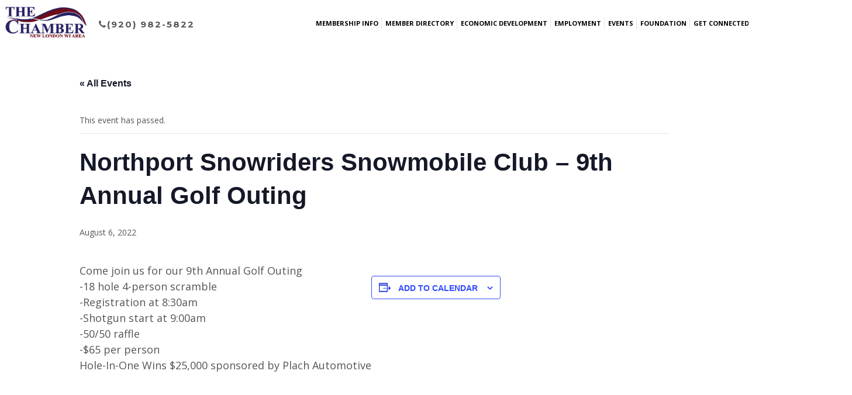

--- FILE ---
content_type: text/html; charset=UTF-8
request_url: https://newlondonchamber.com/event/northport-snowriders-snowmobile-club-9th-annual-golf-outing/
body_size: 21594
content:
<!DOCTYPE html>
<html lang="en-US">
<head>
	<meta charset="UTF-8">
	<meta name="viewport" content="width=device-width, initial-scale=1.0">
	<link rel="profile" href="https://gmpg.org/xfn/11">
	<link rel="pingback" href="https://newlondonchamber.com/xmlrpc.php">

	<link rel='stylesheet' id='tribe-events-views-v2-bootstrap-datepicker-styles-css' href='https://newlondonchamber.com/wp-content/plugins/the-events-calendar/vendor/bootstrap-datepicker/css/bootstrap-datepicker.standalone.min.css?ver=6.15.15' type='text/css' media='all' />
<link rel='stylesheet' id='tec-variables-skeleton-css' href='https://newlondonchamber.com/wp-content/plugins/the-events-calendar/common/build/css/variables-skeleton.css?ver=6.10.2' type='text/css' media='all' />
<link rel='stylesheet' id='tec-variables-full-css' href='https://newlondonchamber.com/wp-content/plugins/the-events-calendar/common/build/css/variables-full.css?ver=6.10.2' type='text/css' media='all' />
<link rel='stylesheet' id='tribe-common-skeleton-style-css' href='https://newlondonchamber.com/wp-content/plugins/the-events-calendar/common/build/css/common-skeleton.css?ver=6.10.2' type='text/css' media='all' />
<link rel='stylesheet' id='tribe-common-full-style-css' href='https://newlondonchamber.com/wp-content/plugins/the-events-calendar/common/build/css/common-full.css?ver=6.10.2' type='text/css' media='all' />
<link rel='stylesheet' id='tribe-tooltipster-css-css' href='https://newlondonchamber.com/wp-content/plugins/the-events-calendar/common/vendor/tooltipster/tooltipster.bundle.min.css?ver=6.10.2' type='text/css' media='all' />
<link rel='stylesheet' id='tribe-events-views-v2-skeleton-css' href='https://newlondonchamber.com/wp-content/plugins/the-events-calendar/build/css/views-skeleton.css?ver=6.15.15' type='text/css' media='all' />
<link rel='stylesheet' id='tribe-events-views-v2-full-css' href='https://newlondonchamber.com/wp-content/plugins/the-events-calendar/build/css/views-full.css?ver=6.15.15' type='text/css' media='all' />
<link rel='stylesheet' id='tribe-events-views-v2-print-css' href='https://newlondonchamber.com/wp-content/plugins/the-events-calendar/build/css/views-print.css?ver=6.15.15' type='text/css' media='print' />
<meta name='robots' content='index, follow, max-image-preview:large, max-snippet:-1, max-video-preview:-1' />
	<style>img:is([sizes="auto" i], [sizes^="auto," i]) { contain-intrinsic-size: 3000px 1500px }</style>
	
	<!-- This site is optimized with the Yoast SEO plugin v26.8 - https://yoast.com/product/yoast-seo-wordpress/ -->
	<title>Northport Snowriders Snowmobile Club - 9th Annual Golf Outing - New London Chamber</title>
	<link rel="canonical" href="https://newlondonchamber.com/event/northport-snowriders-snowmobile-club-9th-annual-golf-outing/" />
	<meta property="og:locale" content="en_US" />
	<meta property="og:type" content="article" />
	<meta property="og:title" content="Northport Snowriders Snowmobile Club - 9th Annual Golf Outing - New London Chamber" />
	<meta property="og:description" content="Come join us for our 9th Annual Golf Outing -18 hole 4-person scramble -Registration at 8:30am -Shotgun start at 9:00am -50/50 raffle -$65 per person Hole-In-One Wins $25,000 sponsored by [&hellip;]" />
	<meta property="og:url" content="https://newlondonchamber.com/event/northport-snowriders-snowmobile-club-9th-annual-golf-outing/" />
	<meta property="og:site_name" content="New London Chamber" />
	<meta property="og:image" content="https://newlondonchamber.com/wp-content/uploads/2022/05/7.12.22-Northport-golf2.jpg" />
	<meta property="og:image:width" content="442" />
	<meta property="og:image:height" content="681" />
	<meta property="og:image:type" content="image/jpeg" />
	<meta name="twitter:card" content="summary_large_image" />
	<script type="application/ld+json" class="yoast-schema-graph">{"@context":"https://schema.org","@graph":[{"@type":"WebPage","@id":"https://newlondonchamber.com/event/northport-snowriders-snowmobile-club-9th-annual-golf-outing/","url":"https://newlondonchamber.com/event/northport-snowriders-snowmobile-club-9th-annual-golf-outing/","name":"Northport Snowriders Snowmobile Club - 9th Annual Golf Outing - New London Chamber","isPartOf":{"@id":"https://newlondonchamber.com/#website"},"datePublished":"2022-05-23T14:10:31+00:00","breadcrumb":{"@id":"https://newlondonchamber.com/event/northport-snowriders-snowmobile-club-9th-annual-golf-outing/#breadcrumb"},"inLanguage":"en-US","potentialAction":[{"@type":"ReadAction","target":["https://newlondonchamber.com/event/northport-snowriders-snowmobile-club-9th-annual-golf-outing/"]}]},{"@type":"BreadcrumbList","@id":"https://newlondonchamber.com/event/northport-snowriders-snowmobile-club-9th-annual-golf-outing/#breadcrumb","itemListElement":[{"@type":"ListItem","position":1,"name":"Home","item":"https://newlondonchamber.com/"},{"@type":"ListItem","position":2,"name":"Events","item":"https://newlondonchamber.com/events/"},{"@type":"ListItem","position":3,"name":"Northport Snowriders Snowmobile Club &#8211; 9th Annual Golf Outing"}]},{"@type":"WebSite","@id":"https://newlondonchamber.com/#website","url":"https://newlondonchamber.com/","name":"New London Chamber","description":"Find places to shop, member businesses, events, employment, and things to do in the area.  Learn about Chamber membership and how to join.","publisher":{"@id":"https://newlondonchamber.com/#organization"},"potentialAction":[{"@type":"SearchAction","target":{"@type":"EntryPoint","urlTemplate":"https://newlondonchamber.com/?s={search_term_string}"},"query-input":{"@type":"PropertyValueSpecification","valueRequired":true,"valueName":"search_term_string"}}],"inLanguage":"en-US"},{"@type":"Organization","@id":"https://newlondonchamber.com/#organization","name":"New London Chamber","url":"https://newlondonchamber.com/","logo":{"@type":"ImageObject","inLanguage":"en-US","@id":"https://newlondonchamber.com/#/schema/logo/image/","url":"https://newlondonchamber.com/wp-content/uploads/2017/11/NewLondonLogo.png","contentUrl":"https://newlondonchamber.com/wp-content/uploads/2017/11/NewLondonLogo.png","width":365,"height":145,"caption":"New London Chamber"},"image":{"@id":"https://newlondonchamber.com/#/schema/logo/image/"}},{"@type":"Event","name":"Northport Snowriders Snowmobile Club &#8211; 9th Annual Golf Outing","description":"Come join us for our 9th Annual Golf Outing -18 hole 4-person scramble -Registration at 8:30am -Shotgun start at 9:00am -50/50 raffle -$65 per person Hole-In-One Wins $25,000 sponsored by [&hellip;]","url":"https://newlondonchamber.com/event/northport-snowriders-snowmobile-club-9th-annual-golf-outing/","eventAttendanceMode":"https://schema.org/OfflineEventAttendanceMode","eventStatus":"https://schema.org/EventScheduled","startDate":"2022-08-06T00:00:00-05:00","endDate":"2022-08-06T23:59:59-05:00","location":{"@type":"Place","name":"Shamrock Heights Golf and Supper Club","description":"","url":"","address":{"@type":"PostalAddress","streetAddress":"N5525 Old Hwy 45","addressLocality":"New London","addressRegion":"WI","postalCode":"54961","addressCountry":"United States"},"telephone":"(920) 982-9993","sameAs":"https://www.shamrockheightsgolf.com/"},"organizer":{"@type":"Person","name":"Northport Snowriders Snowmobile Club","description":"","url":"https://www.facebook.com/Northport-Snowriders-Snowmobile-Club-305603119593332","telephone":"920-878-1919","email":""},"@id":"https://newlondonchamber.com/event/northport-snowriders-snowmobile-club-9th-annual-golf-outing/#event","mainEntityOfPage":{"@id":"https://newlondonchamber.com/event/northport-snowriders-snowmobile-club-9th-annual-golf-outing/"}}]}</script>
	<!-- / Yoast SEO plugin. -->


<link rel='dns-prefetch' href='//use.fontawesome.com' />
<link rel="alternate" type="application/rss+xml" title="New London Chamber &raquo; Feed" href="https://newlondonchamber.com/feed/" />
<link rel="alternate" type="application/rss+xml" title="New London Chamber &raquo; Comments Feed" href="https://newlondonchamber.com/comments/feed/" />
<link rel="alternate" type="text/calendar" title="New London Chamber &raquo; iCal Feed" href="https://newlondonchamber.com/events/?ical=1" />
		<!-- This site uses the Google Analytics by ExactMetrics plugin v8.11.1 - Using Analytics tracking - https://www.exactmetrics.com/ -->
							<script src="//www.googletagmanager.com/gtag/js?id=G-471GDL3KTC"  data-cfasync="false" data-wpfc-render="false" type="text/javascript" async></script>
			<script data-cfasync="false" data-wpfc-render="false" type="text/javascript">
				var em_version = '8.11.1';
				var em_track_user = true;
				var em_no_track_reason = '';
								var ExactMetricsDefaultLocations = {"page_location":"https:\/\/newlondonchamber.com\/event\/northport-snowriders-snowmobile-club-9th-annual-golf-outing\/"};
								if ( typeof ExactMetricsPrivacyGuardFilter === 'function' ) {
					var ExactMetricsLocations = (typeof ExactMetricsExcludeQuery === 'object') ? ExactMetricsPrivacyGuardFilter( ExactMetricsExcludeQuery ) : ExactMetricsPrivacyGuardFilter( ExactMetricsDefaultLocations );
				} else {
					var ExactMetricsLocations = (typeof ExactMetricsExcludeQuery === 'object') ? ExactMetricsExcludeQuery : ExactMetricsDefaultLocations;
				}

								var disableStrs = [
										'ga-disable-G-471GDL3KTC',
									];

				/* Function to detect opted out users */
				function __gtagTrackerIsOptedOut() {
					for (var index = 0; index < disableStrs.length; index++) {
						if (document.cookie.indexOf(disableStrs[index] + '=true') > -1) {
							return true;
						}
					}

					return false;
				}

				/* Disable tracking if the opt-out cookie exists. */
				if (__gtagTrackerIsOptedOut()) {
					for (var index = 0; index < disableStrs.length; index++) {
						window[disableStrs[index]] = true;
					}
				}

				/* Opt-out function */
				function __gtagTrackerOptout() {
					for (var index = 0; index < disableStrs.length; index++) {
						document.cookie = disableStrs[index] + '=true; expires=Thu, 31 Dec 2099 23:59:59 UTC; path=/';
						window[disableStrs[index]] = true;
					}
				}

				if ('undefined' === typeof gaOptout) {
					function gaOptout() {
						__gtagTrackerOptout();
					}
				}
								window.dataLayer = window.dataLayer || [];

				window.ExactMetricsDualTracker = {
					helpers: {},
					trackers: {},
				};
				if (em_track_user) {
					function __gtagDataLayer() {
						dataLayer.push(arguments);
					}

					function __gtagTracker(type, name, parameters) {
						if (!parameters) {
							parameters = {};
						}

						if (parameters.send_to) {
							__gtagDataLayer.apply(null, arguments);
							return;
						}

						if (type === 'event') {
														parameters.send_to = exactmetrics_frontend.v4_id;
							var hookName = name;
							if (typeof parameters['event_category'] !== 'undefined') {
								hookName = parameters['event_category'] + ':' + name;
							}

							if (typeof ExactMetricsDualTracker.trackers[hookName] !== 'undefined') {
								ExactMetricsDualTracker.trackers[hookName](parameters);
							} else {
								__gtagDataLayer('event', name, parameters);
							}
							
						} else {
							__gtagDataLayer.apply(null, arguments);
						}
					}

					__gtagTracker('js', new Date());
					__gtagTracker('set', {
						'developer_id.dNDMyYj': true,
											});
					if ( ExactMetricsLocations.page_location ) {
						__gtagTracker('set', ExactMetricsLocations);
					}
										__gtagTracker('config', 'G-471GDL3KTC', {"forceSSL":"true"} );
										window.gtag = __gtagTracker;										(function () {
						/* https://developers.google.com/analytics/devguides/collection/analyticsjs/ */
						/* ga and __gaTracker compatibility shim. */
						var noopfn = function () {
							return null;
						};
						var newtracker = function () {
							return new Tracker();
						};
						var Tracker = function () {
							return null;
						};
						var p = Tracker.prototype;
						p.get = noopfn;
						p.set = noopfn;
						p.send = function () {
							var args = Array.prototype.slice.call(arguments);
							args.unshift('send');
							__gaTracker.apply(null, args);
						};
						var __gaTracker = function () {
							var len = arguments.length;
							if (len === 0) {
								return;
							}
							var f = arguments[len - 1];
							if (typeof f !== 'object' || f === null || typeof f.hitCallback !== 'function') {
								if ('send' === arguments[0]) {
									var hitConverted, hitObject = false, action;
									if ('event' === arguments[1]) {
										if ('undefined' !== typeof arguments[3]) {
											hitObject = {
												'eventAction': arguments[3],
												'eventCategory': arguments[2],
												'eventLabel': arguments[4],
												'value': arguments[5] ? arguments[5] : 1,
											}
										}
									}
									if ('pageview' === arguments[1]) {
										if ('undefined' !== typeof arguments[2]) {
											hitObject = {
												'eventAction': 'page_view',
												'page_path': arguments[2],
											}
										}
									}
									if (typeof arguments[2] === 'object') {
										hitObject = arguments[2];
									}
									if (typeof arguments[5] === 'object') {
										Object.assign(hitObject, arguments[5]);
									}
									if ('undefined' !== typeof arguments[1].hitType) {
										hitObject = arguments[1];
										if ('pageview' === hitObject.hitType) {
											hitObject.eventAction = 'page_view';
										}
									}
									if (hitObject) {
										action = 'timing' === arguments[1].hitType ? 'timing_complete' : hitObject.eventAction;
										hitConverted = mapArgs(hitObject);
										__gtagTracker('event', action, hitConverted);
									}
								}
								return;
							}

							function mapArgs(args) {
								var arg, hit = {};
								var gaMap = {
									'eventCategory': 'event_category',
									'eventAction': 'event_action',
									'eventLabel': 'event_label',
									'eventValue': 'event_value',
									'nonInteraction': 'non_interaction',
									'timingCategory': 'event_category',
									'timingVar': 'name',
									'timingValue': 'value',
									'timingLabel': 'event_label',
									'page': 'page_path',
									'location': 'page_location',
									'title': 'page_title',
									'referrer' : 'page_referrer',
								};
								for (arg in args) {
																		if (!(!args.hasOwnProperty(arg) || !gaMap.hasOwnProperty(arg))) {
										hit[gaMap[arg]] = args[arg];
									} else {
										hit[arg] = args[arg];
									}
								}
								return hit;
							}

							try {
								f.hitCallback();
							} catch (ex) {
							}
						};
						__gaTracker.create = newtracker;
						__gaTracker.getByName = newtracker;
						__gaTracker.getAll = function () {
							return [];
						};
						__gaTracker.remove = noopfn;
						__gaTracker.loaded = true;
						window['__gaTracker'] = __gaTracker;
					})();
									} else {
										console.log("");
					(function () {
						function __gtagTracker() {
							return null;
						}

						window['__gtagTracker'] = __gtagTracker;
						window['gtag'] = __gtagTracker;
					})();
									}
			</script>
							<!-- / Google Analytics by ExactMetrics -->
		<script type="text/javascript">
/* <![CDATA[ */
window._wpemojiSettings = {"baseUrl":"https:\/\/s.w.org\/images\/core\/emoji\/16.0.1\/72x72\/","ext":".png","svgUrl":"https:\/\/s.w.org\/images\/core\/emoji\/16.0.1\/svg\/","svgExt":".svg","source":{"concatemoji":"https:\/\/newlondonchamber.com\/wp-includes\/js\/wp-emoji-release.min.js?ver=6.8.3"}};
/*! This file is auto-generated */
!function(s,n){var o,i,e;function c(e){try{var t={supportTests:e,timestamp:(new Date).valueOf()};sessionStorage.setItem(o,JSON.stringify(t))}catch(e){}}function p(e,t,n){e.clearRect(0,0,e.canvas.width,e.canvas.height),e.fillText(t,0,0);var t=new Uint32Array(e.getImageData(0,0,e.canvas.width,e.canvas.height).data),a=(e.clearRect(0,0,e.canvas.width,e.canvas.height),e.fillText(n,0,0),new Uint32Array(e.getImageData(0,0,e.canvas.width,e.canvas.height).data));return t.every(function(e,t){return e===a[t]})}function u(e,t){e.clearRect(0,0,e.canvas.width,e.canvas.height),e.fillText(t,0,0);for(var n=e.getImageData(16,16,1,1),a=0;a<n.data.length;a++)if(0!==n.data[a])return!1;return!0}function f(e,t,n,a){switch(t){case"flag":return n(e,"\ud83c\udff3\ufe0f\u200d\u26a7\ufe0f","\ud83c\udff3\ufe0f\u200b\u26a7\ufe0f")?!1:!n(e,"\ud83c\udde8\ud83c\uddf6","\ud83c\udde8\u200b\ud83c\uddf6")&&!n(e,"\ud83c\udff4\udb40\udc67\udb40\udc62\udb40\udc65\udb40\udc6e\udb40\udc67\udb40\udc7f","\ud83c\udff4\u200b\udb40\udc67\u200b\udb40\udc62\u200b\udb40\udc65\u200b\udb40\udc6e\u200b\udb40\udc67\u200b\udb40\udc7f");case"emoji":return!a(e,"\ud83e\udedf")}return!1}function g(e,t,n,a){var r="undefined"!=typeof WorkerGlobalScope&&self instanceof WorkerGlobalScope?new OffscreenCanvas(300,150):s.createElement("canvas"),o=r.getContext("2d",{willReadFrequently:!0}),i=(o.textBaseline="top",o.font="600 32px Arial",{});return e.forEach(function(e){i[e]=t(o,e,n,a)}),i}function t(e){var t=s.createElement("script");t.src=e,t.defer=!0,s.head.appendChild(t)}"undefined"!=typeof Promise&&(o="wpEmojiSettingsSupports",i=["flag","emoji"],n.supports={everything:!0,everythingExceptFlag:!0},e=new Promise(function(e){s.addEventListener("DOMContentLoaded",e,{once:!0})}),new Promise(function(t){var n=function(){try{var e=JSON.parse(sessionStorage.getItem(o));if("object"==typeof e&&"number"==typeof e.timestamp&&(new Date).valueOf()<e.timestamp+604800&&"object"==typeof e.supportTests)return e.supportTests}catch(e){}return null}();if(!n){if("undefined"!=typeof Worker&&"undefined"!=typeof OffscreenCanvas&&"undefined"!=typeof URL&&URL.createObjectURL&&"undefined"!=typeof Blob)try{var e="postMessage("+g.toString()+"("+[JSON.stringify(i),f.toString(),p.toString(),u.toString()].join(",")+"));",a=new Blob([e],{type:"text/javascript"}),r=new Worker(URL.createObjectURL(a),{name:"wpTestEmojiSupports"});return void(r.onmessage=function(e){c(n=e.data),r.terminate(),t(n)})}catch(e){}c(n=g(i,f,p,u))}t(n)}).then(function(e){for(var t in e)n.supports[t]=e[t],n.supports.everything=n.supports.everything&&n.supports[t],"flag"!==t&&(n.supports.everythingExceptFlag=n.supports.everythingExceptFlag&&n.supports[t]);n.supports.everythingExceptFlag=n.supports.everythingExceptFlag&&!n.supports.flag,n.DOMReady=!1,n.readyCallback=function(){n.DOMReady=!0}}).then(function(){return e}).then(function(){var e;n.supports.everything||(n.readyCallback(),(e=n.source||{}).concatemoji?t(e.concatemoji):e.wpemoji&&e.twemoji&&(t(e.twemoji),t(e.wpemoji)))}))}((window,document),window._wpemojiSettings);
/* ]]> */
</script>
<link rel='stylesheet' id='tribe-events-v2-single-skeleton-css' href='https://newlondonchamber.com/wp-content/plugins/the-events-calendar/build/css/tribe-events-single-skeleton.css?ver=6.15.15' type='text/css' media='all' />
<link rel='stylesheet' id='tribe-events-v2-single-skeleton-full-css' href='https://newlondonchamber.com/wp-content/plugins/the-events-calendar/build/css/tribe-events-single-full.css?ver=6.15.15' type='text/css' media='all' />
<style id='wp-emoji-styles-inline-css' type='text/css'>

	img.wp-smiley, img.emoji {
		display: inline !important;
		border: none !important;
		box-shadow: none !important;
		height: 1em !important;
		width: 1em !important;
		margin: 0 0.07em !important;
		vertical-align: -0.1em !important;
		background: none !important;
		padding: 0 !important;
	}
</style>
<link rel='stylesheet' id='wp-block-library-css' href='https://newlondonchamber.com/wp-includes/css/dist/block-library/style.min.css?ver=6.8.3' type='text/css' media='all' />
<style id='classic-theme-styles-inline-css' type='text/css'>
/*! This file is auto-generated */
.wp-block-button__link{color:#fff;background-color:#32373c;border-radius:9999px;box-shadow:none;text-decoration:none;padding:calc(.667em + 2px) calc(1.333em + 2px);font-size:1.125em}.wp-block-file__button{background:#32373c;color:#fff;text-decoration:none}
</style>
<style id='global-styles-inline-css' type='text/css'>
:root{--wp--preset--aspect-ratio--square: 1;--wp--preset--aspect-ratio--4-3: 4/3;--wp--preset--aspect-ratio--3-4: 3/4;--wp--preset--aspect-ratio--3-2: 3/2;--wp--preset--aspect-ratio--2-3: 2/3;--wp--preset--aspect-ratio--16-9: 16/9;--wp--preset--aspect-ratio--9-16: 9/16;--wp--preset--color--black: #000000;--wp--preset--color--cyan-bluish-gray: #abb8c3;--wp--preset--color--white: #ffffff;--wp--preset--color--pale-pink: #f78da7;--wp--preset--color--vivid-red: #cf2e2e;--wp--preset--color--luminous-vivid-orange: #ff6900;--wp--preset--color--luminous-vivid-amber: #fcb900;--wp--preset--color--light-green-cyan: #7bdcb5;--wp--preset--color--vivid-green-cyan: #00d084;--wp--preset--color--pale-cyan-blue: #8ed1fc;--wp--preset--color--vivid-cyan-blue: #0693e3;--wp--preset--color--vivid-purple: #9b51e0;--wp--preset--gradient--vivid-cyan-blue-to-vivid-purple: linear-gradient(135deg,rgba(6,147,227,1) 0%,rgb(155,81,224) 100%);--wp--preset--gradient--light-green-cyan-to-vivid-green-cyan: linear-gradient(135deg,rgb(122,220,180) 0%,rgb(0,208,130) 100%);--wp--preset--gradient--luminous-vivid-amber-to-luminous-vivid-orange: linear-gradient(135deg,rgba(252,185,0,1) 0%,rgba(255,105,0,1) 100%);--wp--preset--gradient--luminous-vivid-orange-to-vivid-red: linear-gradient(135deg,rgba(255,105,0,1) 0%,rgb(207,46,46) 100%);--wp--preset--gradient--very-light-gray-to-cyan-bluish-gray: linear-gradient(135deg,rgb(238,238,238) 0%,rgb(169,184,195) 100%);--wp--preset--gradient--cool-to-warm-spectrum: linear-gradient(135deg,rgb(74,234,220) 0%,rgb(151,120,209) 20%,rgb(207,42,186) 40%,rgb(238,44,130) 60%,rgb(251,105,98) 80%,rgb(254,248,76) 100%);--wp--preset--gradient--blush-light-purple: linear-gradient(135deg,rgb(255,206,236) 0%,rgb(152,150,240) 100%);--wp--preset--gradient--blush-bordeaux: linear-gradient(135deg,rgb(254,205,165) 0%,rgb(254,45,45) 50%,rgb(107,0,62) 100%);--wp--preset--gradient--luminous-dusk: linear-gradient(135deg,rgb(255,203,112) 0%,rgb(199,81,192) 50%,rgb(65,88,208) 100%);--wp--preset--gradient--pale-ocean: linear-gradient(135deg,rgb(255,245,203) 0%,rgb(182,227,212) 50%,rgb(51,167,181) 100%);--wp--preset--gradient--electric-grass: linear-gradient(135deg,rgb(202,248,128) 0%,rgb(113,206,126) 100%);--wp--preset--gradient--midnight: linear-gradient(135deg,rgb(2,3,129) 0%,rgb(40,116,252) 100%);--wp--preset--font-size--small: 13px;--wp--preset--font-size--medium: 20px;--wp--preset--font-size--large: 36px;--wp--preset--font-size--x-large: 42px;--wp--preset--spacing--20: 0.44rem;--wp--preset--spacing--30: 0.67rem;--wp--preset--spacing--40: 1rem;--wp--preset--spacing--50: 1.5rem;--wp--preset--spacing--60: 2.25rem;--wp--preset--spacing--70: 3.38rem;--wp--preset--spacing--80: 5.06rem;--wp--preset--shadow--natural: 6px 6px 9px rgba(0, 0, 0, 0.2);--wp--preset--shadow--deep: 12px 12px 50px rgba(0, 0, 0, 0.4);--wp--preset--shadow--sharp: 6px 6px 0px rgba(0, 0, 0, 0.2);--wp--preset--shadow--outlined: 6px 6px 0px -3px rgba(255, 255, 255, 1), 6px 6px rgba(0, 0, 0, 1);--wp--preset--shadow--crisp: 6px 6px 0px rgba(0, 0, 0, 1);}:where(.is-layout-flex){gap: 0.5em;}:where(.is-layout-grid){gap: 0.5em;}body .is-layout-flex{display: flex;}.is-layout-flex{flex-wrap: wrap;align-items: center;}.is-layout-flex > :is(*, div){margin: 0;}body .is-layout-grid{display: grid;}.is-layout-grid > :is(*, div){margin: 0;}:where(.wp-block-columns.is-layout-flex){gap: 2em;}:where(.wp-block-columns.is-layout-grid){gap: 2em;}:where(.wp-block-post-template.is-layout-flex){gap: 1.25em;}:where(.wp-block-post-template.is-layout-grid){gap: 1.25em;}.has-black-color{color: var(--wp--preset--color--black) !important;}.has-cyan-bluish-gray-color{color: var(--wp--preset--color--cyan-bluish-gray) !important;}.has-white-color{color: var(--wp--preset--color--white) !important;}.has-pale-pink-color{color: var(--wp--preset--color--pale-pink) !important;}.has-vivid-red-color{color: var(--wp--preset--color--vivid-red) !important;}.has-luminous-vivid-orange-color{color: var(--wp--preset--color--luminous-vivid-orange) !important;}.has-luminous-vivid-amber-color{color: var(--wp--preset--color--luminous-vivid-amber) !important;}.has-light-green-cyan-color{color: var(--wp--preset--color--light-green-cyan) !important;}.has-vivid-green-cyan-color{color: var(--wp--preset--color--vivid-green-cyan) !important;}.has-pale-cyan-blue-color{color: var(--wp--preset--color--pale-cyan-blue) !important;}.has-vivid-cyan-blue-color{color: var(--wp--preset--color--vivid-cyan-blue) !important;}.has-vivid-purple-color{color: var(--wp--preset--color--vivid-purple) !important;}.has-black-background-color{background-color: var(--wp--preset--color--black) !important;}.has-cyan-bluish-gray-background-color{background-color: var(--wp--preset--color--cyan-bluish-gray) !important;}.has-white-background-color{background-color: var(--wp--preset--color--white) !important;}.has-pale-pink-background-color{background-color: var(--wp--preset--color--pale-pink) !important;}.has-vivid-red-background-color{background-color: var(--wp--preset--color--vivid-red) !important;}.has-luminous-vivid-orange-background-color{background-color: var(--wp--preset--color--luminous-vivid-orange) !important;}.has-luminous-vivid-amber-background-color{background-color: var(--wp--preset--color--luminous-vivid-amber) !important;}.has-light-green-cyan-background-color{background-color: var(--wp--preset--color--light-green-cyan) !important;}.has-vivid-green-cyan-background-color{background-color: var(--wp--preset--color--vivid-green-cyan) !important;}.has-pale-cyan-blue-background-color{background-color: var(--wp--preset--color--pale-cyan-blue) !important;}.has-vivid-cyan-blue-background-color{background-color: var(--wp--preset--color--vivid-cyan-blue) !important;}.has-vivid-purple-background-color{background-color: var(--wp--preset--color--vivid-purple) !important;}.has-black-border-color{border-color: var(--wp--preset--color--black) !important;}.has-cyan-bluish-gray-border-color{border-color: var(--wp--preset--color--cyan-bluish-gray) !important;}.has-white-border-color{border-color: var(--wp--preset--color--white) !important;}.has-pale-pink-border-color{border-color: var(--wp--preset--color--pale-pink) !important;}.has-vivid-red-border-color{border-color: var(--wp--preset--color--vivid-red) !important;}.has-luminous-vivid-orange-border-color{border-color: var(--wp--preset--color--luminous-vivid-orange) !important;}.has-luminous-vivid-amber-border-color{border-color: var(--wp--preset--color--luminous-vivid-amber) !important;}.has-light-green-cyan-border-color{border-color: var(--wp--preset--color--light-green-cyan) !important;}.has-vivid-green-cyan-border-color{border-color: var(--wp--preset--color--vivid-green-cyan) !important;}.has-pale-cyan-blue-border-color{border-color: var(--wp--preset--color--pale-cyan-blue) !important;}.has-vivid-cyan-blue-border-color{border-color: var(--wp--preset--color--vivid-cyan-blue) !important;}.has-vivid-purple-border-color{border-color: var(--wp--preset--color--vivid-purple) !important;}.has-vivid-cyan-blue-to-vivid-purple-gradient-background{background: var(--wp--preset--gradient--vivid-cyan-blue-to-vivid-purple) !important;}.has-light-green-cyan-to-vivid-green-cyan-gradient-background{background: var(--wp--preset--gradient--light-green-cyan-to-vivid-green-cyan) !important;}.has-luminous-vivid-amber-to-luminous-vivid-orange-gradient-background{background: var(--wp--preset--gradient--luminous-vivid-amber-to-luminous-vivid-orange) !important;}.has-luminous-vivid-orange-to-vivid-red-gradient-background{background: var(--wp--preset--gradient--luminous-vivid-orange-to-vivid-red) !important;}.has-very-light-gray-to-cyan-bluish-gray-gradient-background{background: var(--wp--preset--gradient--very-light-gray-to-cyan-bluish-gray) !important;}.has-cool-to-warm-spectrum-gradient-background{background: var(--wp--preset--gradient--cool-to-warm-spectrum) !important;}.has-blush-light-purple-gradient-background{background: var(--wp--preset--gradient--blush-light-purple) !important;}.has-blush-bordeaux-gradient-background{background: var(--wp--preset--gradient--blush-bordeaux) !important;}.has-luminous-dusk-gradient-background{background: var(--wp--preset--gradient--luminous-dusk) !important;}.has-pale-ocean-gradient-background{background: var(--wp--preset--gradient--pale-ocean) !important;}.has-electric-grass-gradient-background{background: var(--wp--preset--gradient--electric-grass) !important;}.has-midnight-gradient-background{background: var(--wp--preset--gradient--midnight) !important;}.has-small-font-size{font-size: var(--wp--preset--font-size--small) !important;}.has-medium-font-size{font-size: var(--wp--preset--font-size--medium) !important;}.has-large-font-size{font-size: var(--wp--preset--font-size--large) !important;}.has-x-large-font-size{font-size: var(--wp--preset--font-size--x-large) !important;}
:where(.wp-block-post-template.is-layout-flex){gap: 1.25em;}:where(.wp-block-post-template.is-layout-grid){gap: 1.25em;}
:where(.wp-block-columns.is-layout-flex){gap: 2em;}:where(.wp-block-columns.is-layout-grid){gap: 2em;}
:root :where(.wp-block-pullquote){font-size: 1.5em;line-height: 1.6;}
</style>
<link rel='stylesheet' id='contact-form-7-css' href='https://newlondonchamber.com/wp-content/plugins/contact-form-7/includes/css/styles.css?ver=6.1.4' type='text/css' media='all' />
<style id='contact-form-7-inline-css' type='text/css'>
.wpcf7 .wpcf7-recaptcha iframe {margin-bottom: 0;}.wpcf7 .wpcf7-recaptcha[data-align="center"] > div {margin: 0 auto;}.wpcf7 .wpcf7-recaptcha[data-align="right"] > div {margin: 0 0 0 auto;}
</style>
<link rel='stylesheet' id='rs-plugin-settings-css' href='https://newlondonchamber.com/wp-content/plugins/revslider/public/assets/css/settings.css?ver=5.4.5.1' type='text/css' media='all' />
<style id='rs-plugin-settings-inline-css' type='text/css'>
#rs-demo-id {}
</style>
<link rel='stylesheet' id='parent-style-css' href='https://newlondonchamber.com/wp-content/themes/argenta/style.css?ver=6.8.3' type='text/css' media='all' />
<link rel='stylesheet' id='argenta-style-css' href='https://newlondonchamber.com/wp-content/themes/argenta-child/style.css?ver=6.8.3' type='text/css' media='all' />
<style id='argenta-style-inline-css' type='text/css'>
#masthead.site-header a,.site-header.header-1,.site-header.header-2,.site-header.header-4,.site-header.header-5,.site-header.header-6,#masthead.site-header.header-3 .header-wrap,.menu-other > li .submenu,#masthead .widget_shopping_cart_content .total,#masthead .widget_shopping_cart_content .total .amount,#mega-menu-wrap > ul ul.sub-menu, #mega-menu-wrap > ul ul.sub-sub-menu{font-size:10px;color:#000000;}#masthead.site-header.header-fixed a,.site-header.header-fixed.header-1,.site-header.header-fixed.header-2,.site-header.header-fixed.header-3,.site-header.header-fixed.header-4,.site-header.header-fixed.header-5,.site-header.header-fixed.header-6,#masthead.header-fixed .header-wrap,.header-fixed .menu-other > li .submenu,.header-fixed #mega-menu-wrap > ul ul.sub-menu,.header-fixed #mega-menu-wrap >  ul.sub-sub-menu, #masthead.header-fixed .widget_shopping_cart_content .total,#masthead.header-fixed .widget_shopping_cart_content .total .amount,.hamburger-menu .btn-toggle{font-size:10px;color:#000000;}@media screen and (max-width: 1024px) { #masthead .header-wrap{background-color:#ffffff;font-size:10px;color:#000000;}}.hamburger-menu .btn-lines::after,.hamburger-menu .btn-lines::before,#masthead .hamburger-menu .btn-lines{background-color:#000000;}.site-header.header-2,.site-header.header-4,.site-header.header-5,.site-header.header-6,#masthead.site-header.header-3 .header-wrap,.menu-other > li .submenu,#mega-menu-wrap > ul ul.sub-menu,#masthead .widget_shopping_cart_content .total,.site-header.header-fixed.header-2,.site-header.header-fixed.header-3,.site-header.header-fixed.header-4,.site-header.header-fixed.header-5,.site-header.header-fixed.header-6,#masthead.header-fixed .header-wrap,.header-fixed .menu-other > li .submenu,#mega-menu-wrap > ul ul.sub-menu, #mega-menu-wrap > ul ul.sub-sub-menu,.header-fixed #mega-menu-wrap > ul ul.sub-menu,.header-fixed #mega-menu-wrap > ul ul.sub-sub-menu,#masthead .header-fixed .widget_shopping_cart_content .total{background-color:#ffffff;}.site-header{border:none;}.header-title{background-color:#840101;background-size:auto;height:300px;min-height:300px;}.header-title::after{background-color:transparent;}body .site-content{background-size:auto;background-position:center center;background-repeat: repeat;}footer.site-footer{background-size:cover;}.site-footer .widget_text,.site-footer .widgettitle,.site-footer .widgets .list-box-icon,.site-footer .widgets .list-box-icon span.icon,.site-footer .widgets a,.site-footer .widget_argenta_widget_recent_posts ul.recent-posts-list .content-wrap p,.site-footer .widget_argenta_widget_recent_posts ul.recent-posts-list .content-wrap .date,.site-footer .widgets .socialbar a.social.outline span,.site-footer .widgets .socialbar a.social.outline:hover span,.site-footer .widget_argenta_widget_subscribe input,.site-footer .widget_argenta_widget_subscribe input::placeholder{}body,p{font-family:'Open Sans', sans-serif;}button,.btn,a.btn,input,select,textarea,.accordion-box .buttons h5.title,.woocommerce div.product accordion-box.outline h5{font-family:'Open Sans', sans-serif;}h1,h2,h3,h3.second-title,h4,h5,.counter-box .count,.counter-box .counter-box-count,h1 a,h2 a,h3 a,h4 a,h5 a{font-family:'Montserrat', sans-serif;font-size:32px;font-style:normal;font-weight:700;}.countdown-box .box-time .box-count,.chart-box-pie-content{font-family:'Montserrat', sans-serif;font-size:32px;font-style:normal;font-weight:700;}.socialbar.boxed-fullwidth a .social-text{font-family:'Montserrat', sans-serif;}.portfolio-item h4,.portfolio-item h4.title,.portfolio-item h4 a,.portfolio-item-2 h4,.portfolio-item-2 h4.title,.portfolio-item-2 h4 a,.widget h4 a,.woocommerce #content .product .price ins .amount,.woocommerce #content .product .price del span.amount,.woocommerce ul.products li.product a,.woocommerce .price span.amount{font-family:'Montserrat', sans-serif;font-style:normal;font-weight:700;font-size:initial;line-height:initial;}.blog-item h3.title{font-family:'Montserrat', sans-serif;font-style:normal;font-weight:700;line-height:initial;}.blog-item h3.title a{font-size: initial;}.portfolio-item-2 h4 {font-family:'Montserrat', sans-serif;font-style:normal;font-weight:700;}p.subtitle,blockquote,blockquote p,.subtitle-font,a.category{font-family:'Lora', sans-serif;}span.category > a,div.category > a{font-family:'Lora', sans-serif;}.portfolio-item .subtitle-font,.woocommerce ul.products li.product .subtitle-font.category,.woocommerce ul.products li.product .subtitle-font.category > a{font-family:'Lora', sans-serif;font-size:inherit;line-height:inherit;}input.classic::-webkit-input-placeholder,.contact-form.classic input::-webkit-input-placeholder,.contact-form.classic textarea::-webkit-input-placeholder,input.classic::-moz-placeholder{font-family:'Lora', sans-serif;}.contact-form.classic input::-moz-placeholder,.contact-form.classic textarea::-moz-placeholder{font-family:'Lora', sans-serif;}input.classic:-ms-input-placeholder,.contact-form.classic input:-ms-input-placeholder,.contact-form.classic textarea:-ms-input-placeholder{font-family:'Lora', sans-serif;}a:hover,input.brand-color,input[type="submit"].brand-color,button.brand-color,a.brand-color,div.brand-color,span.brand-color,.brand-color,input.brand-color-hover:hover,input[type="submit"].brand-color-hover:hover,button.brand-color-hover:hover,a.brand-color-hover:hover,div.brand-color-hover:hover,span.brand-color-hover:hover,.brand-color-hover:hover{color:#6d0d1b;}input.brand-border-color,input[type="submit"].brand-border-color,button.brand-border-color,a.brand-border-color,div.brand-border-color,span.brand-border-color,.brand-border-color,input.brand-border-color-hover:hover,input[type="submit"].brand-border-color-hover:hover,button.brand-border-color-hover:hover,a.brand-border-color-hover:hover,div.brand-border-color-hover:hover,span.brand-border-color-hover:hover,.brand-border-color-hover:hover,.widget_calendar tbody tr td#today{border-color:#6d0d1b;}input.brand-bg-color,input[type="submit"].brand-bg-color,button.brand-bg-color,a.brand-bg-color,div.brand-bg-color,span.brand-bg-color,.brand-bg-color,input.brand-bg-color-hover:hover,input[type="submit"].brand-bg-color-hover:hover,button.brand-bg-color-hover:hover,a.brand-bg-color-hover:hover,div.brand-bg-color-hover:hover,span.brand-bg-color-hover:hover,.brand-bg-color-hover:hover,.list-box li:after, .widget-list-box li:after, .widget_categories ul li:after, .widget_recent_comments ul li:after, .widget_recent_entries ul li:after, .widget_meta ul li:after, .widget_archive ul li:after, .widget_nav_menu li:after, .widget_pages li:after, .widget_product_categories ul.product-categories li:after,.widget_calendar caption,.list-box-icon li:after, .list-box-clear li:after,.team-member-cover-list .team-member-content .socialbar .social:hover,.woocommerce .widget_rating_filter ul li:after, .woocommerce .widget_layered_nav ul li:after, .woocommerce .widget_price_filter .price_slider_wrapper .price_slider .ui-slider-handle:after,.woocommerce .widget_price_filter .price_slider_wrapper .price_slider .ui-slider-range,.woocommerce span.onsale,.single-product.woocommerce #content div.product .price del:after,.woocommerce #content div.product div.summary .yith-wcwl-add-to-wishlist a.add_to_wishlist:hover span:before{background-color:#6d0d1b;}.site-footer .widget_argenta_widget_subscribe button.btn,.widget.widget_shopping_cart .buttons > a.button.checkout{background-color:#6d0d1b;border-color:#6d0d1b;}.tab-box-material .tab-box-btn-active,.tab-box-left.tab-box-material .tab-box-btn-active,.site-footer .widget_argenta_widget_subscribe button.btn:hover,.woocommerce #content .product .price ins span.woocommerce-Price-amount.amount,.woocommerce #content div.product .product_meta span span,.woocommerce #content div.product .product_meta span a,.woocommerce #content div.product .product_meta span a:hover,#content .woocommerce .cart-collaterals table.shop_table a.shipping-calculator-button,#content .woocommerce #payment li.wc_payment_method a.about_paypal,.woocommerce #content div.product div.summary .yith-wcwl-add-to-wishlist a.add_to_wishlist:hover,.woocommerce #content div.product div.summary .yith-wcwl-add-to-wishlist a.add_to_wishlist:hover i,.single-product.woocommerce #content div.product .price del span.woocommerce-Price-amount.amount,#content .woocommerce .product .wc-product-title-wrap .price ins .amount,.single-product.woocommerce #content div.product a.woocommerce-review-link:hover,.widget.widget_shopping_cart .buttons > a.button.checkout:hover,.widget.woocommerce.widget_shopping_cart_content .buttons a.button.checkout:hover,.woocommerce #content .star-rating, #content .woocommerce .star-rating,.woocommerce #content .star-rating:before, #content .woocommerce .star-rating:before,.woocommerce #content #reviews #comments ol.commentlist li.comment .star-rating,.woocommerce #content #reviews #comments ol.commentlist li.comment .star-rating:before,.star-rating,.woocommerce .star-rating:before,.portfolio-sorting ul li a:hover,.widget_recent_comments ul a,.widget_rss ul a,.header-6 #mega-menu-wrap #primary-menu > li.current-menu-item > a,.header-6 #mega-menu-wrap #primary-menu > li.current-menu-ancestor > a,.post .entry-content a{color:#6d0d1b;}.portfolio-sorting ul li a.active{border-color:#6d0d1b;color:#6d0d1b;}#mega-menu-wrap ul li.current-menu-item > a,#mega-menu-wrap ul li.current-menu-ancestor > a{box-shadow:0 2px 0px #6d0d1b inset;}.header-6 #mega-menu-wrap ul#primary-menu li.current-menu-item > a,.header-6 #mega-menu-wrap ul#primary-menu li.current-menu-ancestor > a{box-shadow:none;}.site-header.header-4 .site-title a img {max-height: 75px !important;}.site-header.header-fixed.header-4 .site-branding {height: auto !important;}#masthead #mega-menu-wrap > ul li.current-menu-item > a, #masthead #mega-menu-wrap > ul li.current-menu-ancestor > a {-webkit-box-shadow: 0 2px 0px #6d0d1b;box-shadow: 0 2px 0px #6d0d1b;}@media screen and (min-width: 1024px) {#masthead #mega-menu-wrap > ul > li > a {padding: 0 6px !important;font-size: 12px;}}@media screen and (min-width: 768px) {#masthead #mega-menu-wrap > ul > li > a {padding: 0 6px !important;font-size: 11px;font-weight: 700;}}@media screen and (max-width: 512px) {.site-title span {display: none;}}
</style>
<link rel='stylesheet' id='argenta-grid-css' href='https://newlondonchamber.com/wp-content/themes/argenta/css/grid.min.css?ver=6.8.3' type='text/css' media='all' />
<link rel='stylesheet' id='hurrytimer-css' href='https://newlondonchamber.com/wp-content/uploads/hurrytimer/css/34434ca4cc5c56e8.css?ver=6.8.3' type='text/css' media='all' />
<script type="text/javascript" src="https://newlondonchamber.com/wp-includes/js/jquery/jquery.min.js?ver=3.7.1" id="jquery-core-js"></script>
<script type="text/javascript" src="https://newlondonchamber.com/wp-includes/js/jquery/jquery-migrate.min.js?ver=3.4.1" id="jquery-migrate-js"></script>
<script type="text/javascript" src="https://newlondonchamber.com/wp-content/plugins/the-events-calendar/common/build/js/tribe-common.js?ver=9c44e11f3503a33e9540" id="tribe-common-js"></script>
<script type="text/javascript" src="https://newlondonchamber.com/wp-content/plugins/the-events-calendar/build/js/views/breakpoints.js?ver=4208de2df2852e0b91ec" id="tribe-events-views-v2-breakpoints-js"></script>
<script type="text/javascript" src="https://newlondonchamber.com/wp-content/plugins/google-analytics-dashboard-for-wp/assets/js/frontend-gtag.js?ver=8.11.1" id="exactmetrics-frontend-script-js" async="async" data-wp-strategy="async"></script>
<script data-cfasync="false" data-wpfc-render="false" type="text/javascript" id='exactmetrics-frontend-script-js-extra'>/* <![CDATA[ */
var exactmetrics_frontend = {"js_events_tracking":"true","download_extensions":"zip,mp3,mpeg,pdf,docx,pptx,xlsx,rar","inbound_paths":"[{\"path\":\"\\\/go\\\/\",\"label\":\"affiliate\"},{\"path\":\"\\\/recommend\\\/\",\"label\":\"affiliate\"}]","home_url":"https:\/\/newlondonchamber.com","hash_tracking":"false","v4_id":"G-471GDL3KTC"};/* ]]> */
</script>
<script type="text/javascript" src="https://newlondonchamber.com/wp-content/plugins/revslider/public/assets/js/jquery.themepunch.tools.min.js?ver=5.4.5.1" id="tp-tools-js"></script>
<script type="text/javascript" src="https://newlondonchamber.com/wp-content/plugins/revslider/public/assets/js/jquery.themepunch.revolution.min.js?ver=5.4.5.1" id="revmin-js"></script>
<script type="text/javascript" src="https://newlondonchamber.com/wp-content/themes/argenta/js/scrolljs.js?ver=6.8.3" id="scrolljs-js"></script>
<script type="text/javascript" src="https://use.fontawesome.com/d0df8cf47c.js?ver=6.8.3" id="font-awesome-js"></script>
<script type="text/javascript" src="https://newlondonchamber.com/wp-content/uploads/hm_custom_css_js/custom.js?ver=1512419807" id="hm_custom_js-js"></script>
<link rel="https://api.w.org/" href="https://newlondonchamber.com/wp-json/" /><link rel="alternate" title="JSON" type="application/json" href="https://newlondonchamber.com/wp-json/wp/v2/tribe_events/53627" /><link rel="EditURI" type="application/rsd+xml" title="RSD" href="https://newlondonchamber.com/xmlrpc.php?rsd" />
<meta name="generator" content="WordPress 6.8.3" />
<link rel='shortlink' href='https://newlondonchamber.com/?p=53627' />
<link rel="alternate" title="oEmbed (JSON)" type="application/json+oembed" href="https://newlondonchamber.com/wp-json/oembed/1.0/embed?url=https%3A%2F%2Fnewlondonchamber.com%2Fevent%2Fnorthport-snowriders-snowmobile-club-9th-annual-golf-outing%2F" />
<link rel="alternate" title="oEmbed (XML)" type="text/xml+oembed" href="https://newlondonchamber.com/wp-json/oembed/1.0/embed?url=https%3A%2F%2Fnewlondonchamber.com%2Fevent%2Fnorthport-snowriders-snowmobile-club-9th-annual-golf-outing%2F&#038;format=xml" />
<meta name="tec-api-version" content="v1"><meta name="tec-api-origin" content="https://newlondonchamber.com"><link rel="alternate" href="https://newlondonchamber.com/wp-json/tribe/events/v1/events/53627" /><meta name="generator" content="Powered by WPBakery Page Builder - drag and drop page builder for WordPress."/>
<!--[if lte IE 9]><link rel="stylesheet" type="text/css" href="https://newlondonchamber.com/wp-content/plugins/js_composer/assets/css/vc_lte_ie9.min.css" media="screen"><![endif]--><meta name="generator" content="Powered by Slider Revolution 5.4.5.1 - responsive, Mobile-Friendly Slider Plugin for WordPress with comfortable drag and drop interface." />
<link rel="icon" href="https://newlondonchamber.com/wp-content/uploads/2017/12/cropped-NL-ID-2-32x32.jpg" sizes="32x32" />
<link rel="icon" href="https://newlondonchamber.com/wp-content/uploads/2017/12/cropped-NL-ID-2-192x192.jpg" sizes="192x192" />
<link rel="apple-touch-icon" href="https://newlondonchamber.com/wp-content/uploads/2017/12/cropped-NL-ID-2-180x180.jpg" />
<meta name="msapplication-TileImage" content="https://newlondonchamber.com/wp-content/uploads/2017/12/cropped-NL-ID-2-270x270.jpg" />
<script type="text/javascript">function setREVStartSize(e){
				try{ var i=jQuery(window).width(),t=9999,r=0,n=0,l=0,f=0,s=0,h=0;					
					if(e.responsiveLevels&&(jQuery.each(e.responsiveLevels,function(e,f){f>i&&(t=r=f,l=e),i>f&&f>r&&(r=f,n=e)}),t>r&&(l=n)),f=e.gridheight[l]||e.gridheight[0]||e.gridheight,s=e.gridwidth[l]||e.gridwidth[0]||e.gridwidth,h=i/s,h=h>1?1:h,f=Math.round(h*f),"fullscreen"==e.sliderLayout){var u=(e.c.width(),jQuery(window).height());if(void 0!=e.fullScreenOffsetContainer){var c=e.fullScreenOffsetContainer.split(",");if (c) jQuery.each(c,function(e,i){u=jQuery(i).length>0?u-jQuery(i).outerHeight(!0):u}),e.fullScreenOffset.split("%").length>1&&void 0!=e.fullScreenOffset&&e.fullScreenOffset.length>0?u-=jQuery(window).height()*parseInt(e.fullScreenOffset,0)/100:void 0!=e.fullScreenOffset&&e.fullScreenOffset.length>0&&(u-=parseInt(e.fullScreenOffset,0))}f=u}else void 0!=e.minHeight&&f<e.minHeight&&(f=e.minHeight);e.c.closest(".rev_slider_wrapper").css({height:f})					
				}catch(d){console.log("Failure at Presize of Slider:"+d)}
			};</script>
		<style type="text/css" id="wp-custom-css">
			/*
You can add your own CSS here.

Click the help icon above to learn more.
*/

#listing-container {
    height: 9.5em;
    overflow: hidden;
}
#listing-container ul li {
	  list-style: none;
    color: #fff;
    background: #6d0d1b;
    padding: 4px;
    margin-bottom: 5px;
}#listing-container ul li a{
	color: #fff;
}

.filteredOut {
	display: none;
}

.menu-other{
	display: none;
}

.blog-item .overlay > .category {
	display: none;
}

.blog-item .item-footer{
	display: none;
}

.blog-item-image-wrap img {
    min-height: 200px;
}

.tribe-events-calendar-month__calendar-event-title-link{
	font-size: 18px;
}		</style>
		<noscript><style type="text/css"> .wpb_animate_when_almost_visible { opacity: 1; }</style></noscript>
</head>

<body data-rsssl=1 class="wp-singular tribe_events-template-default single single-tribe_events postid-53627 wp-theme-argenta wp-child-theme-argenta-child theme-argenta-2-0-6 tribe-events-page-template tribe-no-js tribe-filter-live group-blog wpb-js-composer js-comp-ver-5.4.2 vc_responsive events-single tribe-events-style-full tribe-events-style-theme">

	
	
<a class="scroll-top" id="page-scroll-top">
	<img src="https://newlondonchamber.com/wp-content/themes/argenta/images/scroll-top.svg" alt="Scroll to top">
</a>


	<div id="page" class="site">
		<a class="skip-link screen-reader-text" href="#main">Skip to content</a>
	
			
		

		
<header id="masthead" class="site-header dark-text header-3 with-header-cap" data-header-fixed="true">
	<div class="wrapped-container">
		<div class="header-wrap">
			
<div class="site-branding">
	<p class="site-title">
		<a href="https://newlondonchamber.com/" rel="home">
			<span class="first-logo">
																														<img src="https://newlondonchamber.com/wp-content/uploads/2017/11/NewLondonLogo.png" class="logo-hidden-sm " alt="New London Chamber">
														<img src="https://newlondonchamber.com/wp-content/uploads/2017/11/NewLondonLogo.png" class="logo-visible-sm" alt="New London Chamber">
																		</span>
			
			<span class="second-logo">
																														<img src="https://newlondonchamber.com/wp-content/uploads/2017/11/NewLondonLogo.png" class="logo-hidden-sm " alt="New London Chamber">
														<img src="https://newlondonchamber.com/wp-content/uploads/2017/11/NewLondonLogo.png" class="logo-visible-sm" alt="New London Chamber">
																		</span>
		</a>
	</p>
</div><!-- .site-branding -->			<div class="right">
				
<nav id="site-navigation" class="main-nav">
	<div id="mega-menu-wrap">
		<ul id="primary-menu" class="menu"><li id="nav-menu-item-13-697ea476de2bd" class="mega-menu-item nav-item menu-item-depth-0 has-submenu "><a href="#" class="menu-link main-menu-link item-title">Membership Info</a>
<div class="sub-nav"><ul class="menu-depth-1 sub-menu sub-nav-group" >
	<li id="nav-menu-item-5726-697ea476de338" class="mega-menu-item sub-nav-item menu-item-depth-1 "><a href="https://newlondonchamber.com/become-a-member/" class="menu-link sub-menu-link">Join the Chamber</a></li>
	<li id="nav-menu-item-5743-697ea476de36c" class="mega-menu-item sub-nav-item menu-item-depth-1 "><a href="https://newlondonchamber.com/benefits-and-services/" class="menu-link sub-menu-link">Benefits and Services</a></li>
	<li id="nav-menu-item-51108-697ea476de397" class="mega-menu-item sub-nav-item menu-item-depth-1 "><a href="https://newlondonchamber.com/i-joined-the-chamber/" class="menu-link sub-menu-link">I Joined – Now What?</a></li>
	<li id="nav-menu-item-5835-697ea476de3bd" class="mega-menu-item sub-nav-item menu-item-depth-1 "><a href="https://newlondonchamber.com/board-of-directors/" class="menu-link sub-menu-link">Board of Directors</a></li>
	<li id="nav-menu-item-5831-697ea476de3e1" class="mega-menu-item sub-nav-item menu-item-depth-1 "><a href="https://newlondonchamber.com/chamber-ambassadors/" class="menu-link sub-menu-link">Ambassadors</a></li>
	<li id="nav-menu-item-19166-697ea476de404" class="mega-menu-item sub-nav-item menu-item-depth-1 "><a href="https://newlondonchamber.com/newsletter/" class="menu-link sub-menu-link">Member Newsletters</a></li>
	<li id="nav-menu-item-5895-697ea476de426" class="mega-menu-item sub-nav-item menu-item-depth-1 "><a href="https://newlondonchamber.com/continuing-education-training/" class="menu-link sub-menu-link">Continued Education &#038; Training</a></li>
	<li id="nav-menu-item-5784-697ea476de449" class="mega-menu-item sub-nav-item menu-item-depth-1 "><a href="https://newlondonchamber.com/educational-opportunities/" class="menu-link sub-menu-link">Educational Opportunities</a></li>
	<li id="nav-menu-item-5783-697ea476de46a" class="mega-menu-item sub-nav-item menu-item-depth-1 "><a href="https://newlondonchamber.com/fraudulent-activity/" class="menu-link sub-menu-link">Fraudulent Activity</a></li>
	<li id="nav-menu-item-38342-697ea476de48b" class="mega-menu-item sub-nav-item menu-item-depth-1 "><a href="https://newlondonchamber.com/chamber-networking/" class="menu-link sub-menu-link">Networking</a></li>
</ul></div>
</li>
<li id="nav-menu-item-5955-697ea476de4b0" class="mega-menu-item nav-item menu-item-depth-0 "><a href="https://newlondonchamber.com/directory/" class="menu-link main-menu-link item-title">Member Directory</a></li>
<li id="nav-menu-item-5913-697ea476de4d4" class="mega-menu-item nav-item menu-item-depth-0 has-submenu "><a href="https://newlondonchamber.com/economic-development/" class="menu-link main-menu-link item-title">Economic Development</a>
<div class="sub-nav"><ul class="menu-depth-1 sub-menu sub-nav-group" >
	<li id="nav-menu-item-13375-697ea476de4f9" class="mega-menu-item sub-nav-item menu-item-depth-1 "><a href="https://newlondonchamber.com/commercial/" class="menu-link sub-menu-link">Commercial &#8211; Lease or Purchase</a></li>
	<li id="nav-menu-item-13376-697ea476de526" class="mega-menu-item sub-nav-item menu-item-depth-1 "><a href="https://newlondonchamber.com/residential/" class="menu-link sub-menu-link">Residential Property</a></li>
	<li id="nav-menu-item-13385-697ea476de547" class="mega-menu-item sub-nav-item menu-item-depth-1 "><a href="https://newlondonchamber.com/economic-development/" class="menu-link sub-menu-link">Resources</a></li>
</ul></div>
</li>
<li id="nav-menu-item-5974-697ea476de56a" class="mega-menu-item nav-item menu-item-depth-0 "><a href="https://newlondonchamber.com/employment/" class="menu-link main-menu-link item-title">Employment</a></li>
<li id="nav-menu-item-6639-697ea476de58c" class="mega-menu-item nav-item menu-item-depth-0 has-submenu "><a href="#" class="menu-link main-menu-link item-title">Events</a>
<div class="sub-nav"><ul class="menu-depth-1 sub-menu sub-nav-group" >
	<li id="nav-menu-item-8277-697ea476de5b3" class="mega-menu-item sub-nav-item menu-item-depth-1 "><a href="https://newlondonchamber.com/category/new-london-chamber-events/" class="menu-link sub-menu-link">Chamber Events</a></li>
	<li id="nav-menu-item-6643-697ea476de5d8" class="mega-menu-item sub-nav-item menu-item-depth-1 "><a href="https://newlondonchamber.com/events/" class="menu-link sub-menu-link">Community Events</a></li>
	<li id="nav-menu-item-8638-697ea476de5f9" class="mega-menu-item sub-nav-item menu-item-depth-1 "><a href="https://cms4files.revize.com/newlondonwi/Park_Recreation/ActivityGuides/Final.pdf?t=202511031200290&amp;t=202511031200290" class="menu-link sub-menu-link">Winter/Spring Parks &#038; Rec Activity Guide</a></li>
</ul></div>
</li>
<li id="nav-menu-item-66762-697ea476de63b" class="mega-menu-item nav-item menu-item-depth-0 "><a href="https://newlondonchamber.com/foundation/" class="menu-link main-menu-link item-title">Foundation</a></li>
<li id="nav-menu-item-5706-697ea476de65d" class="mega-menu-item nav-item menu-item-depth-0 has-submenu "><a href="https://newlondonchamber.com/contact/" class="menu-link main-menu-link item-title">Get Connected</a>
<div class="sub-nav"><ul class="menu-depth-1 sub-menu sub-nav-group" >
	<li id="nav-menu-item-67153-697ea476de682" class="mega-menu-item sub-nav-item menu-item-depth-1 "><a href="https://newlondonchamber.com/local-loop-entry-submissions/" class="menu-link sub-menu-link">Local Loop Entry Submissions</a></li>
</ul></div>
</li>
</ul>	</div>
	<div class="close">
		<span class="icon ion-ios-close-empty"></span>
	</div>

	<!-- Mobile elements -->
	<form class="form-search" role="search" method="get" action="https://newlondonchamber.com/">
		<span class="ion-ios-search"></span>
		<input type="text" placeholder="Search" name="s">
	</form>

	</nav>				

<ul class="menu-other">
		<li>
		<a class="search" data-nav-search="true">
			<span class="icon ion-ios-search"></span>
					</a>
	</li>
	
	
	
</ul>

				
<div class="hamburger-menu" id="hamburger-menu">
	<a class="btn-toggle" aria-controls="site-navigation" aria-expanded="false">
		<span class="btn-lines"></span>
	</a>
</div>
				<div class="close-menu"></div>
			</div>
		</div>
	</div><!-- .header-wrap -->
</header><!-- #masthead -->


<div class="fullscreen-navigation" id="fullscreen-mega-menu">
	<div class="site-branding">
		<p class="site-title">
			<a href="https://newlondonchamber.com/" rel="home">
												<span class="first-logo">
						<img src="https://newlondonchamber.com/wp-content/uploads/2017/11/NewLondonLogo.png"  alt="New London Chamber">
					</span>
										</a>
		</p>
	</div>
	<div class="fullscreen-menu-wrap">
		<div id="fullscreen-mega-menu-wrap">
			<ul id="secondary-menu" class="menu"><li id="nav-menu-item-13-697ea476dfa5d" class="mega-menu-item nav-item menu-item-depth-0 has-submenu "><a href="#" class="menu-link main-menu-link item-title">Membership Info</a>
<div class="sub-nav"><ul class="menu-depth-1 sub-menu sub-nav-group" >
	<li id="nav-menu-item-5726-697ea476dfa93" class="mega-menu-item sub-nav-item menu-item-depth-1 "><a href="https://newlondonchamber.com/become-a-member/" class="menu-link sub-menu-link">Join the Chamber</a></li>
	<li id="nav-menu-item-5743-697ea476dfaba" class="mega-menu-item sub-nav-item menu-item-depth-1 "><a href="https://newlondonchamber.com/benefits-and-services/" class="menu-link sub-menu-link">Benefits and Services</a></li>
	<li id="nav-menu-item-51108-697ea476dfadb" class="mega-menu-item sub-nav-item menu-item-depth-1 "><a href="https://newlondonchamber.com/i-joined-the-chamber/" class="menu-link sub-menu-link">I Joined – Now What?</a></li>
	<li id="nav-menu-item-5835-697ea476dfaf9" class="mega-menu-item sub-nav-item menu-item-depth-1 "><a href="https://newlondonchamber.com/board-of-directors/" class="menu-link sub-menu-link">Board of Directors</a></li>
	<li id="nav-menu-item-5831-697ea476dfb16" class="mega-menu-item sub-nav-item menu-item-depth-1 "><a href="https://newlondonchamber.com/chamber-ambassadors/" class="menu-link sub-menu-link">Ambassadors</a></li>
	<li id="nav-menu-item-19166-697ea476dfb32" class="mega-menu-item sub-nav-item menu-item-depth-1 "><a href="https://newlondonchamber.com/newsletter/" class="menu-link sub-menu-link">Member Newsletters</a></li>
	<li id="nav-menu-item-5895-697ea476dfb4d" class="mega-menu-item sub-nav-item menu-item-depth-1 "><a href="https://newlondonchamber.com/continuing-education-training/" class="menu-link sub-menu-link">Continued Education &#038; Training</a></li>
	<li id="nav-menu-item-5784-697ea476dfb69" class="mega-menu-item sub-nav-item menu-item-depth-1 "><a href="https://newlondonchamber.com/educational-opportunities/" class="menu-link sub-menu-link">Educational Opportunities</a></li>
	<li id="nav-menu-item-5783-697ea476dfb84" class="mega-menu-item sub-nav-item menu-item-depth-1 "><a href="https://newlondonchamber.com/fraudulent-activity/" class="menu-link sub-menu-link">Fraudulent Activity</a></li>
	<li id="nav-menu-item-38342-697ea476dfb9e" class="mega-menu-item sub-nav-item menu-item-depth-1 "><a href="https://newlondonchamber.com/chamber-networking/" class="menu-link sub-menu-link">Networking</a></li>
</ul></div>
</li>
<li id="nav-menu-item-5955-697ea476dfbba" class="mega-menu-item nav-item menu-item-depth-0 "><a href="https://newlondonchamber.com/directory/" class="menu-link main-menu-link item-title">Member Directory</a></li>
<li id="nav-menu-item-5913-697ea476dfbd7" class="mega-menu-item nav-item menu-item-depth-0 has-submenu "><a href="https://newlondonchamber.com/economic-development/" class="menu-link main-menu-link item-title">Economic Development</a>
<div class="sub-nav"><ul class="menu-depth-1 sub-menu sub-nav-group" >
	<li id="nav-menu-item-13375-697ea476dfbf5" class="mega-menu-item sub-nav-item menu-item-depth-1 "><a href="https://newlondonchamber.com/commercial/" class="menu-link sub-menu-link">Commercial &#8211; Lease or Purchase</a></li>
	<li id="nav-menu-item-13376-697ea476dfc1b" class="mega-menu-item sub-nav-item menu-item-depth-1 "><a href="https://newlondonchamber.com/residential/" class="menu-link sub-menu-link">Residential Property</a></li>
	<li id="nav-menu-item-13385-697ea476dfc35" class="mega-menu-item sub-nav-item menu-item-depth-1 "><a href="https://newlondonchamber.com/economic-development/" class="menu-link sub-menu-link">Resources</a></li>
</ul></div>
</li>
<li id="nav-menu-item-5974-697ea476dfc51" class="mega-menu-item nav-item menu-item-depth-0 "><a href="https://newlondonchamber.com/employment/" class="menu-link main-menu-link item-title">Employment</a></li>
<li id="nav-menu-item-6639-697ea476dfc6b" class="mega-menu-item nav-item menu-item-depth-0 has-submenu "><a href="#" class="menu-link main-menu-link item-title">Events</a>
<div class="sub-nav"><ul class="menu-depth-1 sub-menu sub-nav-group" >
	<li id="nav-menu-item-8277-697ea476dfc8a" class="mega-menu-item sub-nav-item menu-item-depth-1 "><a href="https://newlondonchamber.com/category/new-london-chamber-events/" class="menu-link sub-menu-link">Chamber Events</a></li>
	<li id="nav-menu-item-6643-697ea476dfca4" class="mega-menu-item sub-nav-item menu-item-depth-1 "><a href="https://newlondonchamber.com/events/" class="menu-link sub-menu-link">Community Events</a></li>
	<li id="nav-menu-item-8638-697ea476dfcbe" class="mega-menu-item sub-nav-item menu-item-depth-1 "><a href="https://cms4files.revize.com/newlondonwi/Park_Recreation/ActivityGuides/Final.pdf?t=202511031200290&amp;t=202511031200290" class="menu-link sub-menu-link">Winter/Spring Parks &#038; Rec Activity Guide</a></li>
</ul></div>
</li>
<li id="nav-menu-item-66762-697ea476dfcee" class="mega-menu-item nav-item menu-item-depth-0 "><a href="https://newlondonchamber.com/foundation/" class="menu-link main-menu-link item-title">Foundation</a></li>
<li id="nav-menu-item-5706-697ea476dfd0a" class="mega-menu-item nav-item menu-item-depth-0 has-submenu "><a href="https://newlondonchamber.com/contact/" class="menu-link main-menu-link item-title">Get Connected</a>
<div class="sub-nav"><ul class="menu-depth-1 sub-menu sub-nav-group" >
	<li id="nav-menu-item-67153-697ea476dfd27" class="mega-menu-item sub-nav-item menu-item-depth-1 "><a href="https://newlondonchamber.com/local-loop-entry-submissions/" class="menu-link sub-menu-link">Local Loop Entry Submissions</a></li>
</ul></div>
</li>
</ul>		</div>
	</div>
	<div class="copyright">
		© 2020 - New London Area Chamber of Commerce	</div>
	<div class="close" id="fullscreen-menu-close">
		<span class="ion-ios-close-empty"></span>
	</div>
</div>
				<div class="header-search">
			<div class="search-wrap">
				<form role="search" class="search search-form" action="https://newlondonchamber.com/" method="POST">
	<label>
		<span class="screen-reader-text">Search for:</span>
		<input type="text" class="search-field" name="s" placeholder="Search..." value="">
	</label>
	<button type="submit" class="search search-submit">
		<span class="ion-ios-search"></span>
	</button>
</form>			</div>
		</div>
		
		
		<div id="content" class="site-content">

						<div class="header-cap header-3"></div>
			<section id="tribe-events-pg-template" class="tribe-events-pg-template" role="main"><div class="tribe-events-before-html"></div><span class="tribe-events-ajax-loading"><img class="tribe-events-spinner-medium" src="https://newlondonchamber.com/wp-content/plugins/the-events-calendar/src/resources/images/tribe-loading.gif" alt="Loading Events" /></span>
<div id="tribe-events-content" class="tribe-events-single">

	<p class="tribe-events-back">
		<a href="https://newlondonchamber.com/events/"> &laquo; All Events</a>
	</p>

	<!-- Notices -->
	<div class="tribe-events-notices"><ul><li>This event has passed.</li></ul></div>
	<h1 class="tribe-events-single-event-title">Northport Snowriders Snowmobile Club &#8211; 9th Annual Golf Outing</h1>
	<div class="tribe-events-schedule tribe-clearfix">
		<div><span class="tribe-event-date-start">August 6, 2022</span></div>			</div>

	<!-- Event header -->
	<div id="tribe-events-header"  data-title="Northport Snowriders Snowmobile Club - 9th Annual Golf Outing - New London Chamber" data-viewtitle="Northport Snowriders Snowmobile Club &#8211; 9th Annual Golf Outing">
		<!-- Navigation -->
		<nav class="tribe-events-nav-pagination" aria-label="Event Navigation">
			<ul class="tribe-events-sub-nav">
				<li class="tribe-events-nav-previous"><a href="https://newlondonchamber.com/event/longevity-nutrition-jj-give-back-day/"><span>&laquo;</span> Longevity Nutrition &#8211; JJ Give Back Day</a></li>
				<li class="tribe-events-nav-next"><a href="https://newlondonchamber.com/event/new-london-heritage-historical-society-heritage-day-railfest-the-1920s/">New London Heritage Historical Society &#8211; Heritage Day &#038; Railfest &#8211; The 1920&#8217;s <span>&raquo;</span></a></li>
			</ul>
			<!-- .tribe-events-sub-nav -->
		</nav>
	</div>
	<!-- #tribe-events-header -->

			<div id="post-53627" class="post-53627 tribe_events type-tribe_events status-publish hentry">
			<!-- Event featured image, but exclude link -->
			
			<!-- Event content -->
						<div class="tribe-events-single-event-description tribe-events-content">
				<p>Come join us for our 9th Annual Golf Outing<br />
-18 hole 4-person scramble<br />
-Registration at 8:30am<br />
-Shotgun start at 9:00am<br />
-50/50 raffle<br />
-$65 per person<br />
Hole-In-One Wins $25,000 sponsored by Plach Automotive</p>
			</div>
			<!-- .tribe-events-single-event-description -->
			<div class="tribe-events tribe-common">
	<div class="tribe-events-c-subscribe-dropdown__container">
		<div class="tribe-events-c-subscribe-dropdown">
			<div class="tribe-common-c-btn-border tribe-events-c-subscribe-dropdown__button">
				<svg
	 class="tribe-common-c-svgicon tribe-common-c-svgicon--cal-export tribe-events-c-subscribe-dropdown__export-icon" 	aria-hidden="true"
	viewBox="0 0 23 17"
	xmlns="http://www.w3.org/2000/svg"
>
	<path fill-rule="evenodd" clip-rule="evenodd" d="M.128.896V16.13c0 .211.145.383.323.383h15.354c.179 0 .323-.172.323-.383V.896c0-.212-.144-.383-.323-.383H.451C.273.513.128.684.128.896Zm16 6.742h-.901V4.679H1.009v10.729h14.218v-3.336h.901V7.638ZM1.01 1.614h14.218v2.058H1.009V1.614Z" />
	<path d="M20.5 9.846H8.312M18.524 6.953l2.89 2.909-2.855 2.855" stroke-width="1.2" stroke-linecap="round" stroke-linejoin="round"/>
</svg>
				<button
					class="tribe-events-c-subscribe-dropdown__button-text"
					aria-expanded="false"
					aria-controls="tribe-events-subscribe-dropdown-content"
					aria-label="View links to add events to your calendar"
				>
					Add to calendar				</button>
				<svg
	 class="tribe-common-c-svgicon tribe-common-c-svgicon--caret-down tribe-events-c-subscribe-dropdown__button-icon" 	aria-hidden="true"
	viewBox="0 0 10 7"
	xmlns="http://www.w3.org/2000/svg"
>
	<path fill-rule="evenodd" clip-rule="evenodd" d="M1.008.609L5 4.6 8.992.61l.958.958L5 6.517.05 1.566l.958-.958z" class="tribe-common-c-svgicon__svg-fill"/>
</svg>
			</div>
			<div id="tribe-events-subscribe-dropdown-content" class="tribe-events-c-subscribe-dropdown__content">
				<ul class="tribe-events-c-subscribe-dropdown__list">
											
<li class="tribe-events-c-subscribe-dropdown__list-item tribe-events-c-subscribe-dropdown__list-item--gcal">
	<a
		href="https://www.google.com/calendar/event?action=TEMPLATE&#038;dates=20220806T000000/20220806T235959&#038;text=Northport%20Snowriders%20Snowmobile%20Club%20%26%238211%3B%209th%20Annual%20Golf%20Outing&#038;details=Come+join+us+for+our+9th+Annual+Golf+Outing-18+hole+4-person+scramble-Registration+at+8%3A30am-Shotgun+start+at+9%3A00am-50%2F50+raffle-%2465+per+personHole-In-One+Wins+%2425%2C000+sponsored+by+Plach+Automotive&#038;location=Shamrock%20Heights%20Golf%20and%20Supper%20Club,%20N5525%20Old%20Hwy%2045,%20New%20London,%20WI,%2054961,%20United%20States&#038;trp=false&#038;ctz=America/Chicago&#038;sprop=website:https://newlondonchamber.com"
		class="tribe-events-c-subscribe-dropdown__list-item-link"
		target="_blank"
		rel="noopener noreferrer nofollow noindex"
	>
		Google Calendar	</a>
</li>
											
<li class="tribe-events-c-subscribe-dropdown__list-item tribe-events-c-subscribe-dropdown__list-item--ical">
	<a
		href="webcal://newlondonchamber.com/event/northport-snowriders-snowmobile-club-9th-annual-golf-outing/?ical=1"
		class="tribe-events-c-subscribe-dropdown__list-item-link"
		target="_blank"
		rel="noopener noreferrer nofollow noindex"
	>
		iCalendar	</a>
</li>
											
<li class="tribe-events-c-subscribe-dropdown__list-item tribe-events-c-subscribe-dropdown__list-item--outlook-365">
	<a
		href="https://outlook.office.com/owa/?path=/calendar/action/compose&#038;rrv=addevent&#038;startdt=2022-08-06T00%3A00%3A00-05%3A00&#038;enddt=2022-08-06T00%3A00%3A00&#038;location=Shamrock%20Heights%20Golf%20and%20Supper%20Club,%20N5525%20Old%20Hwy%2045,%20New%20London,%20WI,%2054961,%20United%20States&#038;subject=Northport%20Snowriders%20Snowmobile%20Club%20-%209th%20Annual%20Golf%20Outing&#038;body=Come%20join%20us%20for%20our%209th%20Annual%20Golf%20Outing-18%20hole%204-person%20scramble-Registration%20at%208%3A30am-Shotgun%20start%20at%209%3A00am-50%2F50%20raffle-%2465%20per%20personHole-In-One%20Wins%20%2425%2C000%20sponsored%20by%20Plach%20Automotive"
		class="tribe-events-c-subscribe-dropdown__list-item-link"
		target="_blank"
		rel="noopener noreferrer nofollow noindex"
	>
		Outlook 365	</a>
</li>
											
<li class="tribe-events-c-subscribe-dropdown__list-item tribe-events-c-subscribe-dropdown__list-item--outlook-live">
	<a
		href="https://outlook.live.com/owa/?path=/calendar/action/compose&#038;rrv=addevent&#038;startdt=2022-08-06T00%3A00%3A00-05%3A00&#038;enddt=2022-08-06T00%3A00%3A00&#038;location=Shamrock%20Heights%20Golf%20and%20Supper%20Club,%20N5525%20Old%20Hwy%2045,%20New%20London,%20WI,%2054961,%20United%20States&#038;subject=Northport%20Snowriders%20Snowmobile%20Club%20-%209th%20Annual%20Golf%20Outing&#038;body=Come%20join%20us%20for%20our%209th%20Annual%20Golf%20Outing-18%20hole%204-person%20scramble-Registration%20at%208%3A30am-Shotgun%20start%20at%209%3A00am-50%2F50%20raffle-%2465%20per%20personHole-In-One%20Wins%20%2425%2C000%20sponsored%20by%20Plach%20Automotive"
		class="tribe-events-c-subscribe-dropdown__list-item-link"
		target="_blank"
		rel="noopener noreferrer nofollow noindex"
	>
		Outlook Live	</a>
</li>
									</ul>
			</div>
		</div>
	</div>
</div>

			<!-- Event meta -->
						
	<div class="tribe-events-single-section tribe-events-event-meta primary tribe-clearfix">


<div class="tribe-events-meta-group tribe-events-meta-group-details">
	<h2 class="tribe-events-single-section-title"> Details </h2>
	<ul class="tribe-events-meta-list">

		
			<li class="tribe-events-meta-item">
				<span class="tribe-events-start-date-label tribe-events-meta-label">Date:</span>
				<span class="tribe-events-meta-value">
					<abbr class="tribe-events-abbr tribe-events-start-date published dtstart" title="2022-08-06"> August 6, 2022 </abbr>
				</span>
			</li>

		
		
		
		
		
		
			</ul>
</div>

<div class="tribe-events-meta-group tribe-events-meta-group-venue">
	<h2 class="tribe-events-single-section-title"> Venue </h2>
	<ul class="tribe-events-meta-list">
				<li class="tribe-events-meta-item tribe-venue"> Shamrock Heights Golf and Supper Club </li>

									<li class="tribe-events-meta-item tribe-venue-location">
					<address class="tribe-events-address">
						<span class="tribe-address">

<span class="tribe-street-address">N5525 Old Hwy 45</span>
	
		<br>
		<span class="tribe-locality">New London</span><span class="tribe-delimiter">,</span>

	<abbr class="tribe-region tribe-events-abbr" title="Wisconsin">WI</abbr>

	<span class="tribe-postal-code">54961</span>

	<span class="tribe-country-name">United States</span>

</span>

													<a class="tribe-events-gmap" href="https://maps.google.com/maps?f=q&#038;source=s_q&#038;hl=en&#038;geocode=&#038;q=N5525+Old+Hwy+45+New+London+WI+54961+United+States" title="Click to view a Google Map" target="_blank" rel="noreferrer noopener">+ Google Map</a>											</address>
				</li>
			
							<li class="tribe-events-meta-item">
					<span class="tribe-venue-tel-label tribe-events-meta-label">Phone</span>
					<span class="tribe-venue-tel tribe-events-meta-value"> (920) 982-9993 </span>
				</li>
			
							<li class="tribe-events-meta-item">
										<span class="tribe-venue-url tribe-events-meta-value"> <a href="https://www.shamrockheightsgolf.com/" target="_self" rel="external">View Venue Website</a> </span>
				</li>
					
			</ul>
</div>

<div class="tribe-events-meta-group tribe-events-meta-group-organizer">
	<h2 class="tribe-events-single-section-title">Organizer</h2>
	<ul class="tribe-events-meta-list">
					<li class="tribe-events-meta-item tribe-organizer">
				Northport Snowriders Snowmobile Club			</li>
							<li class="tribe-events-meta-item">
					<span class="tribe-organizer-tel-label tribe-events-meta-label">
						Phone					</span>
					<span class="tribe-organizer-tel tribe-events-meta-value">
						920-878-1919					</span>
				</li>
								<li class="tribe-events-meta-item">
										<span class="tribe-organizer-url tribe-events-meta-value">
						<a href="https://www.facebook.com/Northport-Snowriders-Snowmobile-Club-305603119593332" target="_self" rel="external">View Organizer Website</a>					</span>
				</li>
					</ul>
</div>

	</div>


					</div> <!-- #post-x -->
			
	<!-- Event footer -->
	<div id="tribe-events-footer">
		<!-- Navigation -->
		<nav class="tribe-events-nav-pagination" aria-label="Event Navigation">
			<ul class="tribe-events-sub-nav">
				<li class="tribe-events-nav-previous"><a href="https://newlondonchamber.com/event/longevity-nutrition-jj-give-back-day/"><span>&laquo;</span> Longevity Nutrition &#8211; JJ Give Back Day</a></li>
				<li class="tribe-events-nav-next"><a href="https://newlondonchamber.com/event/new-london-heritage-historical-society-heritage-day-railfest-the-1920s/">New London Heritage Historical Society &#8211; Heritage Day &#038; Railfest &#8211; The 1920&#8217;s <span>&raquo;</span></a></li>
			</ul>
			<!-- .tribe-events-sub-nav -->
		</nav>
	</div>
	<!-- #tribe-events-footer -->

</div><!-- #tribe-events-content -->
<div class="tribe-events-after-html"></div>
<!--
This calendar is powered by The Events Calendar.
http://evnt.is/18wn
-->
</section>	</div><!-- #content -->
	
		<footer id="colophon" class="site-footer">

				
				<div class="site-info">
			© 2020 - New London Area Chamber of Commerce		</div><!-- .site-info -->
		
	</footer><!-- #colophon -->
	
</div><!-- #page -->



<script type="speculationrules">
{"prefetch":[{"source":"document","where":{"and":[{"href_matches":"\/*"},{"not":{"href_matches":["\/wp-*.php","\/wp-admin\/*","\/wp-content\/uploads\/*","\/wp-content\/*","\/wp-content\/plugins\/*","\/wp-content\/themes\/argenta-child\/*","\/wp-content\/themes\/argenta\/*","\/*\\?(.+)"]}},{"not":{"selector_matches":"a[rel~=\"nofollow\"]"}},{"not":{"selector_matches":".no-prefetch, .no-prefetch a"}}]},"eagerness":"conservative"}]}
</script>
		<script>
		( function ( body ) {
			'use strict';
			body.className = body.className.replace( /\btribe-no-js\b/, 'tribe-js' );
		} )( document.body );
		</script>
		<script> /* <![CDATA[ */var tribe_l10n_datatables = {"aria":{"sort_ascending":": activate to sort column ascending","sort_descending":": activate to sort column descending"},"length_menu":"Show _MENU_ entries","empty_table":"No data available in table","info":"Showing _START_ to _END_ of _TOTAL_ entries","info_empty":"Showing 0 to 0 of 0 entries","info_filtered":"(filtered from _MAX_ total entries)","zero_records":"No matching records found","search":"Search:","all_selected_text":"All items on this page were selected. ","select_all_link":"Select all pages","clear_selection":"Clear Selection.","pagination":{"all":"All","next":"Next","previous":"Previous"},"select":{"rows":{"0":"","_":": Selected %d rows","1":": Selected 1 row"}},"datepicker":{"dayNames":["Sunday","Monday","Tuesday","Wednesday","Thursday","Friday","Saturday"],"dayNamesShort":["Sun","Mon","Tue","Wed","Thu","Fri","Sat"],"dayNamesMin":["S","M","T","W","T","F","S"],"monthNames":["January","February","March","April","May","June","July","August","September","October","November","December"],"monthNamesShort":["January","February","March","April","May","June","July","August","September","October","November","December"],"monthNamesMin":["Jan","Feb","Mar","Apr","May","Jun","Jul","Aug","Sep","Oct","Nov","Dec"],"nextText":"Next","prevText":"Prev","currentText":"Today","closeText":"Done","today":"Today","clear":"Clear"}};/* ]]> */ </script><link rel='stylesheet' id='aos-css' href='https://newlondonchamber.com/wp-content/themes/argenta/css/aos.css?ver=6.8.3' type='text/css' media='all' />
<link rel='stylesheet' id='ionicons-css' href='https://newlondonchamber.com/wp-content/themes/argenta/css/ionicons.min.css?ver=6.8.3' type='text/css' media='all' />
<link rel='stylesheet' id='argenta-global-fonts-css' href='//fonts.googleapis.com/css?family=Open+Sans%3A400%2C600%2C700%7CMontserrat%3A700%7CLora%3A400%2C400i%26subset%3Dlatin-ext%2Clatin-ext%2Clatin-ext%2Clatin-ext%2Clatin-ext%2Clatin-ext%2Clatin-ext%2Clatin-ext%2Clatin-ext%2Clatin-ext%2Clatin-ext%2Clatin-ext%2Clatin-ext%2Clatin-ext%2Clatin-ext%2Clatin-ext%2Clatin-ext%2Clatin-ext&#038;ver=1.0.0' type='text/css' media='all' />
<script type="text/javascript" src="https://newlondonchamber.com/wp-content/plugins/the-events-calendar/build/js/views/viewport.js?ver=3e90f3ec254086a30629" id="tribe-events-views-v2-viewport-js"></script>
<script type="text/javascript" src="https://newlondonchamber.com/wp-content/plugins/the-events-calendar/build/js/views/accordion.js?ver=b0cf88d89b3e05e7d2ef" id="tribe-events-views-v2-accordion-js"></script>
<script type="text/javascript" src="https://newlondonchamber.com/wp-content/plugins/the-events-calendar/build/js/views/view-selector.js?ver=a8aa8890141fbcc3162a" id="tribe-events-views-v2-view-selector-js"></script>
<script type="text/javascript" src="https://newlondonchamber.com/wp-content/plugins/the-events-calendar/vendor/bootstrap-datepicker/js/bootstrap-datepicker.min.js?ver=6.15.15" id="tribe-events-views-v2-bootstrap-datepicker-js"></script>
<script type="text/javascript" src="https://newlondonchamber.com/wp-content/plugins/the-events-calendar/build/js/views/ical-links.js?ver=0dadaa0667a03645aee4" id="tribe-events-views-v2-ical-links-js"></script>
<script type="text/javascript" src="https://newlondonchamber.com/wp-content/plugins/the-events-calendar/build/js/views/navigation-scroll.js?ver=eba0057e0fd877f08e9d" id="tribe-events-views-v2-navigation-scroll-js"></script>
<script type="text/javascript" src="https://newlondonchamber.com/wp-content/plugins/the-events-calendar/build/js/views/month-mobile-events.js?ver=cee03bfee0063abbd5b8" id="tribe-events-views-v2-month-mobile-events-js"></script>
<script type="text/javascript" src="https://newlondonchamber.com/wp-content/plugins/the-events-calendar/build/js/views/month-grid.js?ver=b5773d96c9ff699a45dd" id="tribe-events-views-v2-month-grid-js"></script>
<script type="text/javascript" src="https://newlondonchamber.com/wp-content/plugins/the-events-calendar/common/vendor/tooltipster/tooltipster.bundle.min.js?ver=6.10.2" id="tribe-tooltipster-js"></script>
<script type="text/javascript" src="https://newlondonchamber.com/wp-content/plugins/the-events-calendar/build/js/views/tooltip.js?ver=82f9d4de83ed0352be8e" id="tribe-events-views-v2-tooltip-js"></script>
<script type="text/javascript" src="https://newlondonchamber.com/wp-content/plugins/the-events-calendar/build/js/views/events-bar-inputs.js?ver=e3710df171bb081761bd" id="tribe-events-views-v2-events-bar-inputs-js"></script>
<script type="text/javascript" src="https://newlondonchamber.com/wp-content/plugins/the-events-calendar/build/js/views/events-bar.js?ver=3825b4a45b5c6f3f04b9" id="tribe-events-views-v2-events-bar-js"></script>
<script type="text/javascript" src="https://newlondonchamber.com/wp-content/plugins/the-events-calendar/build/js/views/multiday-events.js?ver=780fd76b5b819e3a6ece" id="tribe-events-views-v2-multiday-events-js"></script>
<script type="text/javascript" src="https://newlondonchamber.com/wp-content/plugins/the-events-calendar/build/js/views/datepicker.js?ver=9ae0925bbe975f92bef4" id="tribe-events-views-v2-datepicker-js"></script>
<script type="text/javascript" src="https://newlondonchamber.com/wp-content/plugins/the-events-calendar/common/build/js/user-agent.js?ver=da75d0bdea6dde3898df" id="tec-user-agent-js"></script>
<script type="text/javascript" src="https://newlondonchamber.com/wp-includes/js/dist/hooks.min.js?ver=4d63a3d491d11ffd8ac6" id="wp-hooks-js"></script>
<script type="text/javascript" src="https://newlondonchamber.com/wp-includes/js/dist/i18n.min.js?ver=5e580eb46a90c2b997e6" id="wp-i18n-js"></script>
<script type="text/javascript" id="wp-i18n-js-after">
/* <![CDATA[ */
wp.i18n.setLocaleData( { 'text direction\u0004ltr': [ 'ltr' ] } );
/* ]]> */
</script>
<script type="text/javascript" src="https://newlondonchamber.com/wp-content/plugins/contact-form-7/includes/swv/js/index.js?ver=6.1.4" id="swv-js"></script>
<script type="text/javascript" id="contact-form-7-js-before">
/* <![CDATA[ */
var wpcf7 = {
    "api": {
        "root": "https:\/\/newlondonchamber.com\/wp-json\/",
        "namespace": "contact-form-7\/v1"
    }
};
/* ]]> */
</script>
<script type="text/javascript" src="https://newlondonchamber.com/wp-content/plugins/contact-form-7/includes/js/index.js?ver=6.1.4" id="contact-form-7-js"></script>
<script type="text/javascript" src="https://newlondonchamber.com/wp-content/themes/argenta/js/custom.js" id="customjs-js"></script>
<script type="text/javascript" src="https://newlondonchamber.com/wp-content/themes/argenta/js/woocommerce-hack.js?ver=6.8.3" id="woocommerce_hack-js"></script>
<script type="text/javascript" src="https://newlondonchamber.com/wp-content/plugins/hurrytimer/assets/js/cookie.min.js?ver=3.14.1" id="hurryt-cookie-js"></script>
<script type="text/javascript" src="https://newlondonchamber.com/wp-content/plugins/hurrytimer/assets/js/jquery.countdown.min.js?ver=2.2.0" id="hurryt-countdown-js"></script>
<script type="text/javascript" id="hurrytimer-js-extra">
/* <![CDATA[ */
var hurrytimer_ajax_object = {"ajax_url":"https:\/\/newlondonchamber.com\/wp-admin\/admin-ajax.php","ajax_nonce":"4657b2ae6e","disable_actions":"","methods":{"COOKIE":1,"IP":2,"USER_SESSION":3},"actionsOptions":{"none":1,"hide":2,"redirect":3,"stockStatus":4,"hideAddToCartButton":5,"displayMessage":6,"expire_coupon":7},"restartOptions":{"none":1,"immediately":2,"afterReload":3,"after_duration":4},"COOKIEPATH":"\/","COOKIE_DOMAIN":"","redirect_no_back":"1","expire_coupon_message":"Coupon \"%s\" has expired."};
/* ]]> */
</script>
<script type="text/javascript" src="https://newlondonchamber.com/wp-content/plugins/hurrytimer/assets/js/hurrytimer.js?ver=1769907318" id="hurrytimer-js"></script>
<script type="text/javascript" src="https://newlondonchamber.com/wp-includes/js/imagesloaded.min.js?ver=5.0.0" id="imagesloaded-js"></script>
<script type="text/javascript" src="https://newlondonchamber.com/wp-includes/js/masonry.min.js?ver=4.2.2" id="masonry-js"></script>
<script type="text/javascript" src="https://newlondonchamber.com/wp-content/themes/argenta/js/aos.js?ver=6.8.3" id="aos-js"></script>
<script type="text/javascript" src="https://newlondonchamber.com/wp-content/plugins/js_composer/assets/lib/bower/isotope/dist/isotope.pkgd.min.js?ver=5.4.2" id="isotope-js"></script>
<script src='https://newlondonchamber.com/wp-content/plugins/the-events-calendar/common/build/js/underscore-before.js'></script>
<script type="text/javascript" src="https://newlondonchamber.com/wp-includes/js/underscore.min.js?ver=1.13.7" id="underscore-js"></script>
<script src='https://newlondonchamber.com/wp-content/plugins/the-events-calendar/common/build/js/underscore-after.js'></script>
<script type="text/javascript" src="https://newlondonchamber.com/wp-content/themes/argenta/js/jquery.mega-menu.min.js?ver=6.8.3" id="jquery-mega-menu-js"></script>
<script type="text/javascript" src="https://newlondonchamber.com/wp-content/themes/argenta/js/navigation.js?ver=1.0.0" id="argenta-navigation-js"></script>
<script type="text/javascript" src="https://newlondonchamber.com/wp-content/themes/argenta/js/skip-link-focus-fix.js?ver=1.0.0" id="argenta-skip-link-focus-fix-js"></script>
<script type="text/javascript" src="https://newlondonchamber.com/wp-content/themes/argenta/js/select.js?ver=1.0.0" id="argenta-select-js"></script>
<script type="text/javascript" src="https://newlondonchamber.com/wp-content/themes/argenta/js/social-share.js?ver=1.0.0" id="argenta-social-share-js"></script>
<script type="text/javascript" src="https://newlondonchamber.com/wp-content/themes/argenta/js/owl.carousel.min.js?ver=6.8.3" id="owl-carousel-js"></script>
<script type="text/javascript" src="https://newlondonchamber.com/wp-content/themes/argenta/js/gallery.js?ver=6.8.3" id="argenta-gallery-js"></script>
<script type="text/javascript" src="https://newlondonchamber.com/wp-content/themes/argenta/js/portfolio-gallery.js?ver=6.8.3" id="argenta-portfolio-gallery-js"></script>
<script type="text/javascript" src="https://newlondonchamber.com/wp-content/themes/argenta/js/main.js?ver=6.8.3" id="argenta-main-js"></script>
<script type="text/javascript" src="https://newlondonchamber.com/wp-content/plugins/the-events-calendar/common/build/js/utils/query-string.js?ver=694b0604b0c8eafed657" id="tribe-query-string-js"></script>
<script defer type="text/javascript" src="https://newlondonchamber.com/wp-content/plugins/the-events-calendar/build/js/views/manager.js?ver=6ff3be8cc3be5b9c56e7" id="tribe-events-views-v2-manager-js"></script>


<style></style>

</body>
</html>
